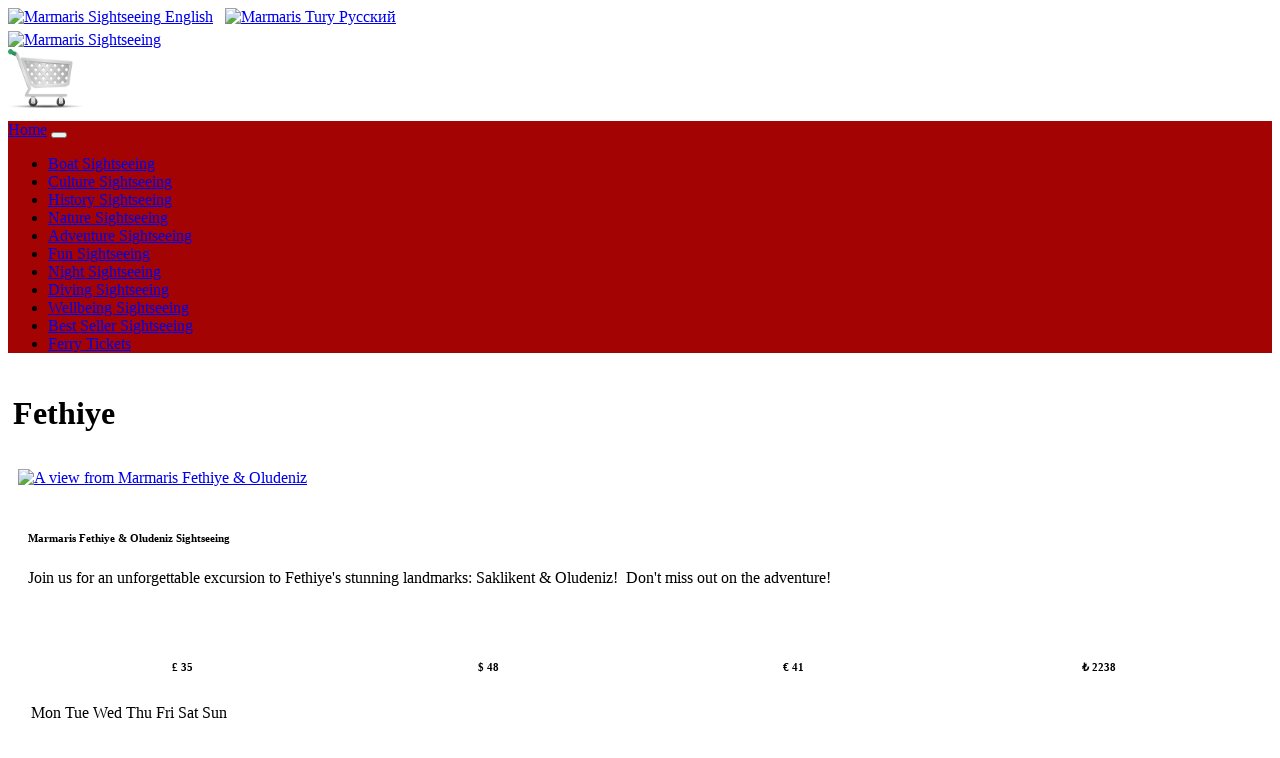

--- FILE ---
content_type: text/html; charset=UTF-8
request_url: https://www.marmarissightseeing.com/fethiye.html
body_size: 5025
content:

<!DOCTYPE html>
<html lang="en">
<head>
<meta charset="UTF-8">
<meta http-equiv="X-UA-Compatible" content="IE=edge"> 
<meta http-equiv="Cache-Control" content="no-cache, no-store, must-revalidate" />
<meta http-equiv="Pragma" content="no-cache" />
<meta http-equiv="Expires" content="0" /> 
<meta name="viewport" content="width=device-width, initial-scale=1.0">
<title>Marmaris  Sightseeing</title>
<meta name="description" content="Marmaris  Sightseeing, Marmaris  Low cost Marmaris Sightseeing,  Sightseeing in Marmaris">
<meta name="keywords" content="Marmaris Sightseeing, Marmaris sightseeing, Sightseeing, Marmaris, sightseeing, dalyan & turtle beach, pamukkale, ephesus, Marmaris boat trips, village tour, scuba diving, jeep safari, turkish bath, turkish night, boat trips, low cost Marmaris Sightseeing">

<meta name="twitter:description" content="Marmaris  Sightseeing, Marmaris  Low cost Marmaris Sightseeing,  Sightseeing in Marmaris" />
<meta property="og:description" content="Marmaris  Sightseeing, Marmaris  Low cost Marmaris Sightseeing,  Sightseeing in Marmaris" />

<meta property="og:title" content="Marmaris  Sightseeing" />
<meta name="twitter:title" content="Marmaris  Sightseeing" />

<meta name="author" content="Marmaris Sightseeing" />
<meta name="email" content="info@marmarissightseeing.com" />
<meta name="Rating" content="General" />
<meta name="Robots" content="INDEX,FOLLOW" />
<meta name="Revisit-after" content="1 Day" />
<meta name="Distribution" content="Global" />
<meta name="Publisher" content="Marmaris Sightseeing" />
<meta name="google-site-verification" content="ErhTYUcZO8sT_affGFp8aOk_mZLM4JAb8pGctxZ2Qds" />
<meta name="msvalidate.01" content="CD9BB93357AFD7CCD70BE0CAADCEF0D8" />
<meta name="yandex-verification" content="4ddab5521606046d" />
<meta property="og:locale" content="en_GB"/>
<meta property="og:type" content="website" />
<meta property="og:site_name" content="https://www.marmarissightseeing.com" />
<meta property="og:url" content="https://www.marmarissightseeing.com/fethiye.html" />
<meta property="og:image" content="https://www.marmarissightseeing.com/common-icons/logos/marmaris-sightseeing.png" />
<meta name="twitter:card" content="summary" />
<meta name="twitter:site" content="@Marmaris_Trips" />
<meta name="twitter:image" content="https://www.marmarissightseeing.com/common-icons/logos/marmaris-sightseeing.png" />
<meta name="twitter:image:width" content="217" />
<meta name="twitter:image:height" content="103" />
<link rel="canonical" href="https://www.marmarissightseeing.com/fethiye.html" />
<link rel='shortlink' href='https://www.marmarissightseeing.com/fethiye.html' />

<link rel="icon" href="common-icons/favico/sightseeing.ico" type="image/x-icon" />
<link rel="shortcut icon" href="common-icons/favico/sightseeing.ico" type="image/x-icon" />

<link rel="stylesheet" href="css/bootstrap.min.css">
<link rel="stylesheet" href="css/css.css">
<link rel="stylesheet" href="css/custom.css">
<script src="js/jquery.min.js"></script>
<script src="js/popper.min.js"></script>
<script src="js/bootstrap.min.js"></script>

<link rel="stylesheet" href="https://use.fontawesome.com/releases/v5.7.0/css/all.css" integrity="sha384-lZN37f5QGtY3VHgisS14W3ExzMWZxybE1SJSEsQp9S+oqd12jhcu+A56Ebc1zFSJ" crossorigin="anonymous">

<script type='application/ld+json'>
{
  "@context": "http://www.schema.org",
  "@type": "LocalBusiness",
  "name": "Marmaris  Sightseeing",
  "url": "https://www.marmarissightseeing.com/fethiye.html",
  "@id":"https://www.marmarissightseeing.com/#LocalBusiness",
  "logo": "https://www.marmarissightseeing.com/common-icons/logos/marmaris-sightseeing.png",
  "image": "https://www.marmarissightseeing.com/excur-marmaris/22-1a.jpg",
  "description": "Marmaris  Sightseeing, Marmaris  Low cost Marmaris Sightseeing,  Sightseeing in Marmaris",
  "sameAs":["https://www.facebook.com/marmaristrips","https://twitter.com/Marmaris_Trips","https://www.instagram.com/turkeyexcursion","https://www.youtube.com/channel/UCMZeejARBSXISSpYb-MRetA"],
  "priceRange": "$",
  "address": {
    "@type": "PostalAddress",
    "streetAddress": "Kemal Sefyettin Elgin Blv. No 54",
    "addressLocality": "Marmaris",
    "addressRegion": "MUĞLA",
    "postalCode": "48700",
    "addressCountry": "TÜRKİYE"
  },
  "email": "info@marmarissightseeing.com",
  "faxNumber": "+90 252 417 0714",
  "telephone": "+90 553 259 2481",
  "geo": {
    "@type": "GeoCoordinates",
    "latitude": "36.8459896",
    "longitude": "28.2554727"
  },
  "openingHours":["Mo-Fr 08:30:00-19:00:00", "Sa 08:30:00-12:00", "Su 00:00-00:00"],
  "openingHoursSpecification":
  [
    {
      "@type": "OpeningHoursSpecification",
      "validFrom": "2026-10-01",
      "validThrough": "2026-12-31",
      "opens": "10:00:00",
      "closes": "14:00:00"
    },
    {
      "@type": "OpeningHoursSpecification",
      "validFrom": "2026-01-01",
      "validThrough": "2026-03-31",
       "opens": "08:30:00",
      "closes": "19:00:00"
    },
	 {
      "@type": "OpeningHoursSpecification",
      "validFrom": "2026-04-01",
      "validThrough": "2026-10-31",
       "opens": "08:30:00",
      "closes": "19:00:00"
    }
  ],
  "contactPoint": {
    "@type": "ContactPoint",
    "telephone": "+90 553 259 2481",
    "contactType": "Customer service"
  }
}
 </script>
<script type='application/ld+json'>
{
"@context":"https://schema.org",
"@type":"TravelAgency",
"name": "Marmaris  Sightseeing",
"url": "https://www.marmarissightseeing.com/fethiye.html",
"@id":"https://www.marmarissightseeing.com/#TravelAgency",
"logo": "https://www.marmarissightseeing.com/common-icons/logos/marmaris-sightseeing.png",
"image": "https://www.marmarissightseeing.com/excur-marmaris/22-1a.jpg",
"description": "Marmaris  Sightseeing, Marmaris  Low cost Marmaris Sightseeing,  Sightseeing in Marmaris",
"sameAs":["https://www.facebook.com/marmaristrips","https://twitter.com/Marmaris_Trips","https://www.instagram.com/turkeyexcursion","https://www.youtube.com/channel/UCMZeejARBSXISSpYb-MRetA"],
  "priceRange": "$",
  "address": {
    "@type": "PostalAddress",
    "streetAddress": "Kemal Sefyettin Elgin Blv. No 54",
    "addressLocality": "Marmaris",
    "addressRegion": "MUĞLA",
    "postalCode": "48700",
    "addressCountry": "TÜRKİYE"
  },
  "email": "info@marmarissightseeing.com",
  "faxNumber": "+90 252 417 0714",
  "telephone": "+90 553 259 2481",
  "geo": {
    "@type": "GeoCoordinates",
    "latitude": "36.8459896",
    "longitude": "28.2554727"
  },
  "openingHours":["Mo-Fr 08:30:00-19:00:00", "Sa 08:30:00-12:00", "Su 00:00-00:00"],
  "openingHoursSpecification":
  [
    {
      "@type": "OpeningHoursSpecification",
      "validFrom": "2026-10-01",
      "validThrough": "2026-12-31",
      "opens": "10:00:00",
      "closes": "14:00:00"
    },
    {
      "@type": "OpeningHoursSpecification",
      "validFrom": "2026-01-01",
      "validThrough": "2026-03-31",
       "opens": "08:30:00",
      "closes": "19:00:00"
    },
	 {
      "@type": "OpeningHoursSpecification",
      "validFrom": "2026-04-01",
      "validThrough": "2026-10-31",
       "opens": "08:30:00",
      "closes": "19:00:00"
    }
  ],
  "contactPoint": {
    "@type": "ContactPoint",
    "telephone": "+90 553 259 2481",
    "contactType": "Customer service"
  }
}
 </script>
 <script type='application/ld+json'>
{
"@context":"https://schema.org",
"@type":"WebSite",
"name": "Marmaris  Sightseeing",
"url": "https://www.marmarissightseeing.com/fethiye.html",
"@id":"https://www.marmarissightseeing.com/#WebSite",
"image": "https://www.marmarissightseeing.com/excur-marmaris/22-1a.jpg",
"description": "Marmaris  Sightseeing, Marmaris  Low cost Marmaris Sightseeing,  Sightseeing in Marmaris",
"sameAs":["https://www.facebook.com/marmaristrips","https://twitter.com/Marmaris_Trips","https://www.instagram.com/turkeyexcursion","https://www.youtube.com/channel/UCMZeejARBSXISSpYb-MRetA"]
}
 </script>
<!-- Global site tag (gtag.js) - Google Analytics -->
<script async src="https://www.googletagmanager.com/gtag/js?id=G-WN360T3GRC"></script>
<script>
  window.dataLayer = window.dataLayer || [];
  function gtag(){dataLayer.push(arguments);}
  gtag('js', new Date());

  gtag('config', 'G-WN360T3GRC');
</script>

<!-- Google tag (gtag.js) -->
<script async src="https://www.googletagmanager.com/gtag/js?id=G-WN360T3GRC"></script>
<script>
  window.dataLayer = window.dataLayer || [];
  function gtag(){dataLayer.push(arguments);}
  gtag('js', new Date());

  gtag('config', 'G-WN360T3GRC');
</script>

<script>    
(function(c,l,a,r,i,t,y){        
c[a]=c[a]||function(){(c[a].q=c[a].q||[]).push(arguments)};        
t=l.createElement(r);t.async=1;t.src="https://www.clarity.ms/tag/"+i+"?ref=bwt";        
y=l.getElementsByTagName(r)[0];y.parentNode.insertBefore(t,y);    
})(window, document, "clarity", "script", "9cpezcvqrr");
</script>
  <style>
.responsive {
  width: 100%;
  height: auto;
}
</style></head>

<body>

<div class="d-flex justify-content-center bg-danger">
<a class="btn btn-danger" role="button" href="index.php" ><img src="common-icons/flag_british.png" width="32" height="23" alt="Marmaris Sightseeing"> English</a>&nbsp;&nbsp;
<a class="btn btn-danger" role="button" href="https://www.marmaristury.com" ><img src="common-icons/flag_russian.png" width="32" height="23" alt="Marmaris Tury"> Pусский</a>
</div>

<div class="jumbotron bg-light text-center" style="margin-bottom:0 !important; height: 90px !important; padding-top: 5px !important; ">
	<div class="container">
		<div class="row">
			<div class='col-6 col-sm-6 col-md-6 col-lg-6 col-xl-6 p-0 small text-left'>
			<a href="https://www.marmarissightseeing.com"><img src="common-icons/logos/marmaris-sightseeing.png" width="217" height="103" alt="Marmaris Sightseeing" class="img-fluid"></a></div>
			<div class='col-6 col-sm-6 col-md-6 col-lg-6 col-xl-6 p-2 small text-right'>
			<img id="imgbasket" src="basket/images/emptybasket.png" width="76" height="59" alt="Empty Basket" border="0" class="img-fluid"/>		   </div>
		</div>
	</div>
</div>
<nav class="navbar navbar-expand-xl navbar-dark sticky-top small" style="background-color: #A30303 !important;">
<a class="navbar-brand text-white" href="index.php" title="Marmaris Sightseeing Home Page">Home</a>
<button class="navbar-toggler" type="button" data-toggle="collapse" data-target="#navbarNavDropdown" aria-controls="navbarNavDropdown" aria-expanded="false" aria-label="Toggle navigation">
<span class="navbar-toggler-icon text-white"></span>
</button>
<div class="collapse navbar-collapse" id="navbarNavDropdown">
<ul class="navbar-nav">
<li class="nav-item">
<a class="nav-link text-white" href="boat-sightseeing.php" title="Marmaris Boat Sightseeing">Boat Sightseeing</a>
</li>
<li class="nav-item">
<a class="nav-link text-white" href="culture-sightseeing.php" title="Marmaris Culture Sightseeing">Culture Sightseeing</a>
</li>
<li class="nav-item">
<a class="nav-link text-white" href="history-sightseeing.php" title="Marmaris History Sightseeing">History Sightseeing</a>
</li>
<li class="nav-item">
<a class="nav-link text-white" href="nature-sightseeing.php" title="Marmaris Nature Sightseeing">Nature Sightseeing</a>
</li>
<li class="nav-item">
<a class="nav-link text-white" href="adventure-sightseeing.php" title="Marmaris Adventure Sightseeing">Adventure Sightseeing</a>
</li>
<li class="nav-item">
<a class="nav-link text-white" href="fun-sightseeing.php" title="Marmaris Fun Sightseeing">Fun Sightseeing</a>
</li>
<li class="nav-item">
<a class="nav-link text-white" href="night-sightseeing.php" title="Marmaris Night Sightseeing">Night Sightseeing</a>
</li>
<li class="nav-item">
<a class="nav-link text-white" href="diving-sightseeing.php" title="Marmaris Diving Sightseeing">Diving Sightseeing</a>
</li>
<li class="nav-item">
<a class="nav-link text-white" href="wellbeing-sightseeing.php" title="Marmaris Wellbeing Sightseeing">Wellbeing Sightseeing</a>
</li>
<li class="nav-item">
<a class="nav-link text-white" href="best-seller.php" title="Marmaris Best Seller Sightseeing">Best Seller Sightseeing</a>
</li>
<li class="nav-item">
<a class="nav-link text-white" href="https://www.marmarislines.com" target="_blank" title="Marmaris Ferry Tickets">Ferry Tickets</a>
</li>
</ul>
</div>
</nav>
<div class='container'>
	<div class='row'>
		<div class='col-12' style='padding:5px !important;'>
			<div class="alert alert-danger">
			  <h1>Fethiye</h1>
			  <h1></h1>
			</div>
		</div>
	</div>
</div>


<div class='container-lg'>
	<div class='row'>

<!--- Grid Başlar --->
<div class='col-12 col-sm-6 col-md-6 col-lg-4 col-xl-4 small' style='padding:5px !important;'>

		<!--- Kart Başlar --->
		<div class='card border' style='background-color:  !important;'>
			
				<div class='container' style='padding:5px !important;'>
					<a href='marmaris-fethiye-oludeniz-sightseeing' alt='A view from Marmaris Fethiye & Oludeniz'>
					<img class='card-img-top lazy' src='images/frontpage-marmaris/13-3.jpg' alt='A view from Marmaris Fethiye & Oludeniz'  title='Marmaris Fethiye & Oludeniz Sightseeing' style='width:100%'></a>
				
					<div class='bottomright'></div>
				</div>
				<!--- Kart Gövde Başlar --->
				<div class='card-body' style='padding:15px !important;'>
					
					<h6 class='font-weight-bold'>Marmaris Fethiye & Oludeniz Sightseeing</h6>
					<div class='card-text mt-1 mt-1' style='height:65px !important;'>Join us for an unforgettable excursion to Fethiye's stunning landmarks: Saklikent &amp; Oludeniz!&nbsp; Don't miss out on the adventure!</div>
				
				<!--- Fiyat Tablosu Başlar --->
					<div class='mt-1'>
					  <table border='0' width='100%' cellpadding='0' class='small'>
							<tr>
								<td width='25%' align='center'><h6>£ 35</h6></td>
								<td width='25%' align='center'><h6>$ 48</h6></td>
								<td width='25%' align='center'><h6>€ 41</h6></td>
								<td width='25%' align='center'><h6>₺ 2238</h6></td>
							</tr>
						</table>
					</div>
				<!--- Fiyat Tablosu Biter --->
		
		<div class='table-responsive-sm'>
				<table class='table tabledays'>
					<tr class='text-center'>
						<td><div class='day' data-abbr='Mon'><span>Mon</span></div></td>
						<td><div class='day' data-abbr='Tue'><span>Tue</span></div></td>
						<td><div class='day' data-abbr='Wed'><span>Wed</span></div></td>
						<td><div class='day' data-abbr='Thu'><span>Thu</span></div></td>
						<td><div class='day' data-abbr='Fri'><span>Fri</span></div></td>
						<td><div class='day' data-abbr='Sat'><span>Sat</span></div></td>
						<td><div class='day' data-abbr='Sun'><span>Sun</span></div></td>
					</tr>
					<tr class='text-center'>
						<td><span class='dot' style='background-color: #E2E2E2 !important;'></span></td>
						<td><span class='dot' style='background-color: #E2E2E2 !important;'></span></td>
						<td><span class='dot' style='background-color: #E2E2E2 !important;'></span></td>
						<td><span class='dot' style='background-color: #E2E2E2 !important;'></span></td>
						<td><span class='dot' style='background-color: #66CC66 !important;'></span></td>
						<td><span class='dot' style='background-color: #E2E2E2 !important;'></span></td>
						<td><span class='dot' style='background-color: #E2E2E2 !important;'></span></td>
					</tr>
				</table>
			 </div>
			 
				<!--- Buton Tablosu Başlar --->

					<div class='row'>
					  <div class='col-6 col-md-6'><a href='https://www.marmarisexcursions.com/basket/?excid=13'><button type='button' name='book' class='btn btn-dark btn-block btn-sm'>Book Now</button></a></div>
					  <div class='col-6 col-md-6'><a href='marmaris-fethiye-oludeniz-sightseeing' class='btn btn-danger btn-block btn-sm'>View Details</a></div>
					</div>

				<!--- Buton Tablosu Biter --->
		
				</div>
				<!--- Kart Gövde Biter --->
		
		</div>
		<!--- Kart Biter --->	
</div>
<!--- Grid Biter --->
			</div></div>
<div class="container p-3 my-3 alert-warning">
	<div class="row">
		<div class="col-sm-4 text-center align-middle" style='padding:25px !important;'>
			<i class="fas fa-mobile-alt fa-3x"></i>&nbsp;&nbsp;
			<i class="fas fa-sms fa-3x"></i>&nbsp;&nbsp;
			<i class="fab fa-whatsapp fa-3x"></i>&nbsp;&nbsp;
			<i class="fab fa-viber fa-3x"></i>&nbsp;&nbsp;
			<i class="fas fa-at fa-3x"></i>
		</div>
		<div class="col-sm-8 text-center"><h3 style="line-height: 1.8 !important;">
			Phone / SMS / WhatsApp / Viber us at +90 553 259 2481<br>or E-mail to info@marmarissightseeing.com<br>Instant reply from  GMT till 19:00:00 GMT</h3>
		</div>
	</div>
</div>
<!--<nav class="navbar navbar-expand-sm bg-dark navbar-dark">-->
<nav class="navbar navbar-expand-xl navbar-dark small" style="background-color: #A30303 !important;">
<a class="navbar-brand text-white" href="index.php" title="Marmaris Sightseeing Home Page">Home</a>
<button class="navbar-toggler" type="button" data-toggle="collapse" data-target="#navbarNavDropdown1" aria-controls="navbarNavDropdown1" aria-expanded="false" aria-label="Toggle navigation">
<span class="navbar-toggler-icon text-white"></span>
</button>

	<div class="collapse navbar-collapse" id="navbarNavDropdown1">
		<ul class="navbar-nav">
		<li class="nav-item">
		<a class="nav-link text-white" href="terms-conditions.php" title="Marmaris Sightseeing Terms & Conditions">Terms & Conditions</a>
		</li>
		<li class="nav-item">
		<a class="nav-link text-white" href="privacy-policy.php" title="Marmaris Sightseeing Privacy Policy">Privacy Policy</a>
		</li>
		<li class="nav-item">
		<a class="nav-link text-white" href="about-us.php" title="Marmaris Sightseeing About Information">About Us</a>
		</li>
		<li class="nav-item">
		<a class="nav-link text-white" href="frequently-asked-questions.php" title="Marmaris Sightseeing F.A.Q">F.A.Q</a>
		</li>  
		<li class="nav-item">
		<a class="nav-link text-white" href="contact-us.php" title="Marmaris Sightseeing Contact Information">Contact Us</a>
		</li>
		<li class="nav-item">
		<a class="nav-link text-white" href="masthead.php" title="Marmaris Sightseeing Masthead">Masthead</a>
		</li>
		<li class="nav-item">
		<a class="nav-link text-white" href="area-search.php" title="Marmaris Sightseeing Service Coverage Areas">Service Coverage Areas</a>
		</li>
		<li class="nav-item">
		<a class="nav-link text-white" href="hotel-search.php" title="Marmaris Sightseeing ervice Coverage Hotels">Service Coverage Hotels</a>
		</li>  	  
		</ul>
	</div>  
</nav>
<footer class="bg-light text-lg-start">
<!-- Grid container -->
<div class="container p-2 small">
<!--Grid row-->
	<div class="row">
	<!--Grid column-->
		<div class="col-lg-6 col-md-12 mb-3 mb-md-0 text-left">
			<h2 class="text-uppercase">Marmaris Sightseeing</h2>
			Kemal Sefyettin Elgin Blv. No 54 48700 Marmaris - TÜRKİYE<br>
			<span class="labeladd">Tel </span>: +90 252 417 1128 - 
			<span class="labeladd">Fax </span>: +90 252 417 0714<br> 
			<span class="labeladd">GSM </span>: +90 553 259 2481 -  
			<span class="labeladd">Whatsapp </span>: +90 553 259 2481<br>
			<span class="labeladd">E-mail </span>: info@marmarissightseeing.com<br>
			
		</div>
		<div class="col-lg-6 col-md-12 mb-3 mb-md-0 text-center">
			<table class="table table-borderless">
				<tr>
					<td><a href="https://www.tursab.org.tr/tr/ddsv" target="_blank" ><img src="common-icons/tursab-dvs-12195.png" alt="TURSAB" class="img-fluid" style="width:199px !important; height: auto !important;"/></a></td>
					<td><a href="https://etbis.ticaret.gov.tr/tr/Home/SearchSiteResult?siteId=58981b97-e814-41ac-bde9-bf30db988015
" target="_blank" ><img src="common-icons/E-Ticaret Bilgi Platformu.png" alt="TURSAB" class="img-fluid" style="width:200px !important; height: auto !important;"/></a></td>
				</tr>
			</table>
		</div>
	</div>
</div>

<div class="container pt-4 pb-0">
	<section class="mb-3 text-center">
	<a href="https://www.facebook.com/marmaristrips" title="Facebook" rel="noopener" target="_blank"><img src="common-icons/social-facebook.png" alt="Facebook" width="40" height="40" class="img-fluid"/></a>
	<a href="https://twitter.com/Marmaris_Trips" title="Twitter" rel="noopener" target="_blank"><img src="common-icons/social-twitter.png" alt="Twitter" width="40" height="40" class="img-fluid"/></a>
	<a href="https://www.instagram.com/turkeyexcursion" title="Instagram" rel="noopener" target="_blank"><img src="common-icons/social-instagram.png" alt="Instagram" width="40" height="40" class="img-fluid"/></a>
	<a href="https://www.youtube.com/channel/UCMZeejARBSXISSpYb-MRetA" title="Youtube" rel="noopener" target="_blank"><img src="common-icons/social-youtube.png" alt="Youtube" width="40" height="40" class="img-fluid"/></a>
	</section>
</div>
<div class="text-center p-3" style="background-color: #f8cccc !important;">SUNMED Travel Agency Licence Number: 12195  <br> Book with confidence Licensed by Ministry of Culture and Tourism and TURSAB</div>
<div class="text-center p-3 small font-weight-bold" style="background-color: #f8cccc !important;">1998-2026 WWW.MARMARISSIGHTSEEING.COM. All rights reserved.</div>
</footer>  <a href="https://api.whatsapp.com/send?phone=+905532592481" class="float" target="_blank">
<i class="fab fa-whatsapp my-float"></i></a> 

</body>
</html>